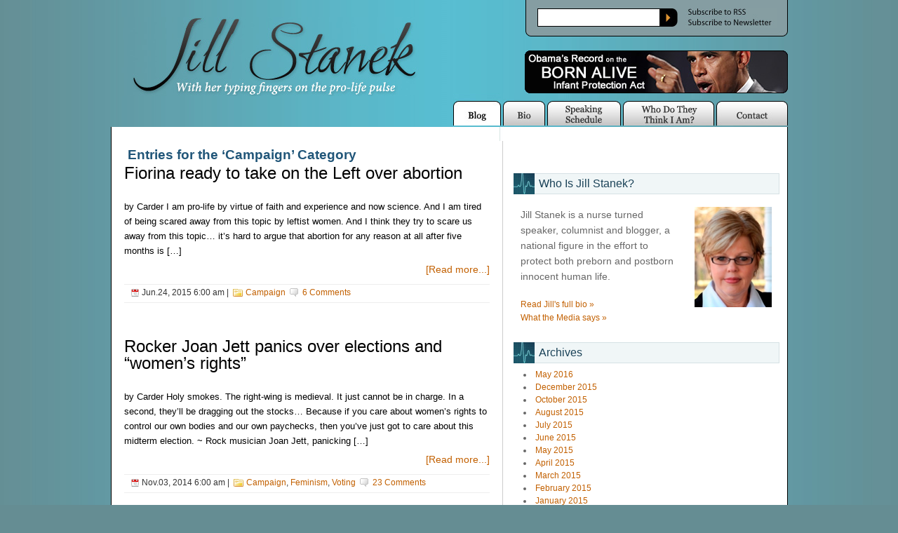

--- FILE ---
content_type: text/html; charset=UTF-7
request_url: https://www.jillstanek.com/category/campaign/
body_size: 16597
content:
<!DOCTYPE html PUBLIC "-//W3C//DTD XHTML 1.0 Transitional//EN" "http://www.w3.org/TR/xhtml1/DTD/xhtml1-transitional.dtd">
<html xmlns="http://www.w3.org/1999/xhtml">

<head>
<meta http-equiv="Content-Type" content="text/html; charset=UTF-7" />
<title>Campaign Archives - Jill Stanek - Jill Stanek</title>
<meta name="robots" content="index,follow" />
<meta name="generator" content="WordPress 6.7.4" />
<link rel="stylesheet" href="https://www.jillstanek.com/wp-content/themes/xstanek/style.css" type="text/css" media="screen" />
<link rel="alternate" type="application/rss+xml" title="Jill Stanek RSS Feed" href="https://www.jillstanek.com/feed/" />
<link rel="pingback" href="https://www.jillstanek.com/xmlrpc.php" />

<script type="text/javascript" src="http://www.jillstanek.com/tabber.js"></script>

<meta name="google-site-verification" content="8ycFfapekERjcxIy311s0hAEKsEWS7WD3sTBAIsWcdk" />

<script type="text/javascript">
document.write('<style type="text/css">.tabber{display:none;}<\/style>');
</script>

<script type="text/javascript">
function ShowHide(elementId)
{
	var element = document.getElementById(elementId);
	if(element.style.display != "block")
	{
		element.style.display = "block";
	}
	else
	{
		element.style.display = "none";
	}
}
</script>


<script type="text/javascript" language="javascript">
<!--
function createClearAddress(sDomain, sUser){
	return("mail"+"to:"+sUser+"@"+sDomain.replace(/%23/g,"."));
}
-->
</script>
<!-- PUT THIS TAG IN THE head SECTION -->
<script type="text/javascript" src="http://partner.googleadservices.com/gampad/google_service.js">
</script>
<script type="text/javascript">
  GS_googleAddAdSenseService("ca-pub-5027073300975672");
  GS_googleEnableAllServices();
</script>
<script type="text/javascript">
  GA_googleAddSlot("ca-pub-5027073300975672", "AdRow1");
  GA_googleAddSlot("ca-pub-5027073300975672", "AdRow2-Left");
  GA_googleAddSlot("ca-pub-5027073300975672", "AdRow2-Right");
  GA_googleAddSlot("ca-pub-5027073300975672", "AdRow3-Left");
  GA_googleAddSlot("ca-pub-5027073300975672", "AdRow3-Middle");
  GA_googleAddSlot("ca-pub-5027073300975672", "AdRow3-Right");
  GA_googleAddSlot("ca-pub-5027073300975672", "Old-Style");
  GA_googleAddSlot("ca-pub-5027073300975672", "AdRow5");
  GA_googleAddSlot("ca-pub-5027073300975672", "AdRow4");
  GA_googleAddSlot("ca-pub-5027073300975672", "Adrow2b");
</script>
<script type="text/javascript">
  GA_googleFetchAds();
</script>

<meta name='robots' content='index, follow, max-image-preview:large, max-snippet:-1, max-video-preview:-1' />
	<style>img:is([sizes="auto" i], [sizes^="auto," i]) { contain-intrinsic-size: 3000px 1500px }</style>
	
	<!-- This site is optimized with the Yoast SEO plugin v24.8 - https://yoast.com/wordpress/plugins/seo/ -->
	<link rel="canonical" href="https://www.jillstanek.com/category/campaign/" />
	<link rel="next" href="https://www.jillstanek.com/category/campaign/page/2/" />
	<script type="application/ld+json" class="yoast-schema-graph">{"@context":"https://schema.org","@graph":[{"@type":"CollectionPage","@id":"https://www.jillstanek.com/category/campaign/","url":"https://www.jillstanek.com/category/campaign/","name":"Campaign Archives - Jill Stanek","isPartOf":{"@id":"http://www.jillstanek.com/#website"},"inLanguage":"en-US"},{"@type":"WebSite","@id":"http://www.jillstanek.com/#website","url":"http://www.jillstanek.com/","name":"Jill Stanek","description":"The pro-life pulse on abortion policy, industry, happenings","potentialAction":[{"@type":"SearchAction","target":{"@type":"EntryPoint","urlTemplate":"http://www.jillstanek.com/?s={search_term_string}"},"query-input":{"@type":"PropertyValueSpecification","valueRequired":true,"valueName":"search_term_string"}}],"inLanguage":"en-US"}]}</script>
	<!-- / Yoast SEO plugin. -->


<link rel="alternate" type="application/rss+xml" title="Jill Stanek &raquo; Campaign Category Feed" href="https://www.jillstanek.com/category/campaign/feed/" />
<script type="text/javascript">
/* <![CDATA[ */
window._wpemojiSettings = {"baseUrl":"https:\/\/s.w.org\/images\/core\/emoji\/15.0.3\/72x72\/","ext":".png","svgUrl":"https:\/\/s.w.org\/images\/core\/emoji\/15.0.3\/svg\/","svgExt":".svg","source":{"concatemoji":"https:\/\/www.jillstanek.com\/wp-includes\/js\/wp-emoji-release.min.js?ver=6.7.4"}};
/*! This file is auto-generated */
!function(i,n){var o,s,e;function c(e){try{var t={supportTests:e,timestamp:(new Date).valueOf()};sessionStorage.setItem(o,JSON.stringify(t))}catch(e){}}function p(e,t,n){e.clearRect(0,0,e.canvas.width,e.canvas.height),e.fillText(t,0,0);var t=new Uint32Array(e.getImageData(0,0,e.canvas.width,e.canvas.height).data),r=(e.clearRect(0,0,e.canvas.width,e.canvas.height),e.fillText(n,0,0),new Uint32Array(e.getImageData(0,0,e.canvas.width,e.canvas.height).data));return t.every(function(e,t){return e===r[t]})}function u(e,t,n){switch(t){case"flag":return n(e,"\ud83c\udff3\ufe0f\u200d\u26a7\ufe0f","\ud83c\udff3\ufe0f\u200b\u26a7\ufe0f")?!1:!n(e,"\ud83c\uddfa\ud83c\uddf3","\ud83c\uddfa\u200b\ud83c\uddf3")&&!n(e,"\ud83c\udff4\udb40\udc67\udb40\udc62\udb40\udc65\udb40\udc6e\udb40\udc67\udb40\udc7f","\ud83c\udff4\u200b\udb40\udc67\u200b\udb40\udc62\u200b\udb40\udc65\u200b\udb40\udc6e\u200b\udb40\udc67\u200b\udb40\udc7f");case"emoji":return!n(e,"\ud83d\udc26\u200d\u2b1b","\ud83d\udc26\u200b\u2b1b")}return!1}function f(e,t,n){var r="undefined"!=typeof WorkerGlobalScope&&self instanceof WorkerGlobalScope?new OffscreenCanvas(300,150):i.createElement("canvas"),a=r.getContext("2d",{willReadFrequently:!0}),o=(a.textBaseline="top",a.font="600 32px Arial",{});return e.forEach(function(e){o[e]=t(a,e,n)}),o}function t(e){var t=i.createElement("script");t.src=e,t.defer=!0,i.head.appendChild(t)}"undefined"!=typeof Promise&&(o="wpEmojiSettingsSupports",s=["flag","emoji"],n.supports={everything:!0,everythingExceptFlag:!0},e=new Promise(function(e){i.addEventListener("DOMContentLoaded",e,{once:!0})}),new Promise(function(t){var n=function(){try{var e=JSON.parse(sessionStorage.getItem(o));if("object"==typeof e&&"number"==typeof e.timestamp&&(new Date).valueOf()<e.timestamp+604800&&"object"==typeof e.supportTests)return e.supportTests}catch(e){}return null}();if(!n){if("undefined"!=typeof Worker&&"undefined"!=typeof OffscreenCanvas&&"undefined"!=typeof URL&&URL.createObjectURL&&"undefined"!=typeof Blob)try{var e="postMessage("+f.toString()+"("+[JSON.stringify(s),u.toString(),p.toString()].join(",")+"));",r=new Blob([e],{type:"text/javascript"}),a=new Worker(URL.createObjectURL(r),{name:"wpTestEmojiSupports"});return void(a.onmessage=function(e){c(n=e.data),a.terminate(),t(n)})}catch(e){}c(n=f(s,u,p))}t(n)}).then(function(e){for(var t in e)n.supports[t]=e[t],n.supports.everything=n.supports.everything&&n.supports[t],"flag"!==t&&(n.supports.everythingExceptFlag=n.supports.everythingExceptFlag&&n.supports[t]);n.supports.everythingExceptFlag=n.supports.everythingExceptFlag&&!n.supports.flag,n.DOMReady=!1,n.readyCallback=function(){n.DOMReady=!0}}).then(function(){return e}).then(function(){var e;n.supports.everything||(n.readyCallback(),(e=n.source||{}).concatemoji?t(e.concatemoji):e.wpemoji&&e.twemoji&&(t(e.twemoji),t(e.wpemoji)))}))}((window,document),window._wpemojiSettings);
/* ]]> */
</script>
<style id='wp-emoji-styles-inline-css' type='text/css'>

	img.wp-smiley, img.emoji {
		display: inline !important;
		border: none !important;
		box-shadow: none !important;
		height: 1em !important;
		width: 1em !important;
		margin: 0 0.07em !important;
		vertical-align: -0.1em !important;
		background: none !important;
		padding: 0 !important;
	}
</style>
<link rel='stylesheet' id='wp-block-library-css' href='https://www.jillstanek.com/wp-includes/css/dist/block-library/style.min.css?ver=6.7.4' type='text/css' media='all' />
<style id='classic-theme-styles-inline-css' type='text/css'>
/*! This file is auto-generated */
.wp-block-button__link{color:#fff;background-color:#32373c;border-radius:9999px;box-shadow:none;text-decoration:none;padding:calc(.667em + 2px) calc(1.333em + 2px);font-size:1.125em}.wp-block-file__button{background:#32373c;color:#fff;text-decoration:none}
</style>
<style id='global-styles-inline-css' type='text/css'>
:root{--wp--preset--aspect-ratio--square: 1;--wp--preset--aspect-ratio--4-3: 4/3;--wp--preset--aspect-ratio--3-4: 3/4;--wp--preset--aspect-ratio--3-2: 3/2;--wp--preset--aspect-ratio--2-3: 2/3;--wp--preset--aspect-ratio--16-9: 16/9;--wp--preset--aspect-ratio--9-16: 9/16;--wp--preset--color--black: #000000;--wp--preset--color--cyan-bluish-gray: #abb8c3;--wp--preset--color--white: #ffffff;--wp--preset--color--pale-pink: #f78da7;--wp--preset--color--vivid-red: #cf2e2e;--wp--preset--color--luminous-vivid-orange: #ff6900;--wp--preset--color--luminous-vivid-amber: #fcb900;--wp--preset--color--light-green-cyan: #7bdcb5;--wp--preset--color--vivid-green-cyan: #00d084;--wp--preset--color--pale-cyan-blue: #8ed1fc;--wp--preset--color--vivid-cyan-blue: #0693e3;--wp--preset--color--vivid-purple: #9b51e0;--wp--preset--gradient--vivid-cyan-blue-to-vivid-purple: linear-gradient(135deg,rgba(6,147,227,1) 0%,rgb(155,81,224) 100%);--wp--preset--gradient--light-green-cyan-to-vivid-green-cyan: linear-gradient(135deg,rgb(122,220,180) 0%,rgb(0,208,130) 100%);--wp--preset--gradient--luminous-vivid-amber-to-luminous-vivid-orange: linear-gradient(135deg,rgba(252,185,0,1) 0%,rgba(255,105,0,1) 100%);--wp--preset--gradient--luminous-vivid-orange-to-vivid-red: linear-gradient(135deg,rgba(255,105,0,1) 0%,rgb(207,46,46) 100%);--wp--preset--gradient--very-light-gray-to-cyan-bluish-gray: linear-gradient(135deg,rgb(238,238,238) 0%,rgb(169,184,195) 100%);--wp--preset--gradient--cool-to-warm-spectrum: linear-gradient(135deg,rgb(74,234,220) 0%,rgb(151,120,209) 20%,rgb(207,42,186) 40%,rgb(238,44,130) 60%,rgb(251,105,98) 80%,rgb(254,248,76) 100%);--wp--preset--gradient--blush-light-purple: linear-gradient(135deg,rgb(255,206,236) 0%,rgb(152,150,240) 100%);--wp--preset--gradient--blush-bordeaux: linear-gradient(135deg,rgb(254,205,165) 0%,rgb(254,45,45) 50%,rgb(107,0,62) 100%);--wp--preset--gradient--luminous-dusk: linear-gradient(135deg,rgb(255,203,112) 0%,rgb(199,81,192) 50%,rgb(65,88,208) 100%);--wp--preset--gradient--pale-ocean: linear-gradient(135deg,rgb(255,245,203) 0%,rgb(182,227,212) 50%,rgb(51,167,181) 100%);--wp--preset--gradient--electric-grass: linear-gradient(135deg,rgb(202,248,128) 0%,rgb(113,206,126) 100%);--wp--preset--gradient--midnight: linear-gradient(135deg,rgb(2,3,129) 0%,rgb(40,116,252) 100%);--wp--preset--font-size--small: 13px;--wp--preset--font-size--medium: 20px;--wp--preset--font-size--large: 36px;--wp--preset--font-size--x-large: 42px;--wp--preset--spacing--20: 0.44rem;--wp--preset--spacing--30: 0.67rem;--wp--preset--spacing--40: 1rem;--wp--preset--spacing--50: 1.5rem;--wp--preset--spacing--60: 2.25rem;--wp--preset--spacing--70: 3.38rem;--wp--preset--spacing--80: 5.06rem;--wp--preset--shadow--natural: 6px 6px 9px rgba(0, 0, 0, 0.2);--wp--preset--shadow--deep: 12px 12px 50px rgba(0, 0, 0, 0.4);--wp--preset--shadow--sharp: 6px 6px 0px rgba(0, 0, 0, 0.2);--wp--preset--shadow--outlined: 6px 6px 0px -3px rgba(255, 255, 255, 1), 6px 6px rgba(0, 0, 0, 1);--wp--preset--shadow--crisp: 6px 6px 0px rgba(0, 0, 0, 1);}:where(.is-layout-flex){gap: 0.5em;}:where(.is-layout-grid){gap: 0.5em;}body .is-layout-flex{display: flex;}.is-layout-flex{flex-wrap: wrap;align-items: center;}.is-layout-flex > :is(*, div){margin: 0;}body .is-layout-grid{display: grid;}.is-layout-grid > :is(*, div){margin: 0;}:where(.wp-block-columns.is-layout-flex){gap: 2em;}:where(.wp-block-columns.is-layout-grid){gap: 2em;}:where(.wp-block-post-template.is-layout-flex){gap: 1.25em;}:where(.wp-block-post-template.is-layout-grid){gap: 1.25em;}.has-black-color{color: var(--wp--preset--color--black) !important;}.has-cyan-bluish-gray-color{color: var(--wp--preset--color--cyan-bluish-gray) !important;}.has-white-color{color: var(--wp--preset--color--white) !important;}.has-pale-pink-color{color: var(--wp--preset--color--pale-pink) !important;}.has-vivid-red-color{color: var(--wp--preset--color--vivid-red) !important;}.has-luminous-vivid-orange-color{color: var(--wp--preset--color--luminous-vivid-orange) !important;}.has-luminous-vivid-amber-color{color: var(--wp--preset--color--luminous-vivid-amber) !important;}.has-light-green-cyan-color{color: var(--wp--preset--color--light-green-cyan) !important;}.has-vivid-green-cyan-color{color: var(--wp--preset--color--vivid-green-cyan) !important;}.has-pale-cyan-blue-color{color: var(--wp--preset--color--pale-cyan-blue) !important;}.has-vivid-cyan-blue-color{color: var(--wp--preset--color--vivid-cyan-blue) !important;}.has-vivid-purple-color{color: var(--wp--preset--color--vivid-purple) !important;}.has-black-background-color{background-color: var(--wp--preset--color--black) !important;}.has-cyan-bluish-gray-background-color{background-color: var(--wp--preset--color--cyan-bluish-gray) !important;}.has-white-background-color{background-color: var(--wp--preset--color--white) !important;}.has-pale-pink-background-color{background-color: var(--wp--preset--color--pale-pink) !important;}.has-vivid-red-background-color{background-color: var(--wp--preset--color--vivid-red) !important;}.has-luminous-vivid-orange-background-color{background-color: var(--wp--preset--color--luminous-vivid-orange) !important;}.has-luminous-vivid-amber-background-color{background-color: var(--wp--preset--color--luminous-vivid-amber) !important;}.has-light-green-cyan-background-color{background-color: var(--wp--preset--color--light-green-cyan) !important;}.has-vivid-green-cyan-background-color{background-color: var(--wp--preset--color--vivid-green-cyan) !important;}.has-pale-cyan-blue-background-color{background-color: var(--wp--preset--color--pale-cyan-blue) !important;}.has-vivid-cyan-blue-background-color{background-color: var(--wp--preset--color--vivid-cyan-blue) !important;}.has-vivid-purple-background-color{background-color: var(--wp--preset--color--vivid-purple) !important;}.has-black-border-color{border-color: var(--wp--preset--color--black) !important;}.has-cyan-bluish-gray-border-color{border-color: var(--wp--preset--color--cyan-bluish-gray) !important;}.has-white-border-color{border-color: var(--wp--preset--color--white) !important;}.has-pale-pink-border-color{border-color: var(--wp--preset--color--pale-pink) !important;}.has-vivid-red-border-color{border-color: var(--wp--preset--color--vivid-red) !important;}.has-luminous-vivid-orange-border-color{border-color: var(--wp--preset--color--luminous-vivid-orange) !important;}.has-luminous-vivid-amber-border-color{border-color: var(--wp--preset--color--luminous-vivid-amber) !important;}.has-light-green-cyan-border-color{border-color: var(--wp--preset--color--light-green-cyan) !important;}.has-vivid-green-cyan-border-color{border-color: var(--wp--preset--color--vivid-green-cyan) !important;}.has-pale-cyan-blue-border-color{border-color: var(--wp--preset--color--pale-cyan-blue) !important;}.has-vivid-cyan-blue-border-color{border-color: var(--wp--preset--color--vivid-cyan-blue) !important;}.has-vivid-purple-border-color{border-color: var(--wp--preset--color--vivid-purple) !important;}.has-vivid-cyan-blue-to-vivid-purple-gradient-background{background: var(--wp--preset--gradient--vivid-cyan-blue-to-vivid-purple) !important;}.has-light-green-cyan-to-vivid-green-cyan-gradient-background{background: var(--wp--preset--gradient--light-green-cyan-to-vivid-green-cyan) !important;}.has-luminous-vivid-amber-to-luminous-vivid-orange-gradient-background{background: var(--wp--preset--gradient--luminous-vivid-amber-to-luminous-vivid-orange) !important;}.has-luminous-vivid-orange-to-vivid-red-gradient-background{background: var(--wp--preset--gradient--luminous-vivid-orange-to-vivid-red) !important;}.has-very-light-gray-to-cyan-bluish-gray-gradient-background{background: var(--wp--preset--gradient--very-light-gray-to-cyan-bluish-gray) !important;}.has-cool-to-warm-spectrum-gradient-background{background: var(--wp--preset--gradient--cool-to-warm-spectrum) !important;}.has-blush-light-purple-gradient-background{background: var(--wp--preset--gradient--blush-light-purple) !important;}.has-blush-bordeaux-gradient-background{background: var(--wp--preset--gradient--blush-bordeaux) !important;}.has-luminous-dusk-gradient-background{background: var(--wp--preset--gradient--luminous-dusk) !important;}.has-pale-ocean-gradient-background{background: var(--wp--preset--gradient--pale-ocean) !important;}.has-electric-grass-gradient-background{background: var(--wp--preset--gradient--electric-grass) !important;}.has-midnight-gradient-background{background: var(--wp--preset--gradient--midnight) !important;}.has-small-font-size{font-size: var(--wp--preset--font-size--small) !important;}.has-medium-font-size{font-size: var(--wp--preset--font-size--medium) !important;}.has-large-font-size{font-size: var(--wp--preset--font-size--large) !important;}.has-x-large-font-size{font-size: var(--wp--preset--font-size--x-large) !important;}
:where(.wp-block-post-template.is-layout-flex){gap: 1.25em;}:where(.wp-block-post-template.is-layout-grid){gap: 1.25em;}
:where(.wp-block-columns.is-layout-flex){gap: 2em;}:where(.wp-block-columns.is-layout-grid){gap: 2em;}
:root :where(.wp-block-pullquote){font-size: 1.5em;line-height: 1.6;}
</style>
<style id='akismet-widget-style-inline-css' type='text/css'>

			.a-stats {
				--akismet-color-mid-green: #357b49;
				--akismet-color-white: #fff;
				--akismet-color-light-grey: #f6f7f7;

				max-width: 350px;
				width: auto;
			}

			.a-stats * {
				all: unset;
				box-sizing: border-box;
			}

			.a-stats strong {
				font-weight: 600;
			}

			.a-stats a.a-stats__link,
			.a-stats a.a-stats__link:visited,
			.a-stats a.a-stats__link:active {
				background: var(--akismet-color-mid-green);
				border: none;
				box-shadow: none;
				border-radius: 8px;
				color: var(--akismet-color-white);
				cursor: pointer;
				display: block;
				font-family: -apple-system, BlinkMacSystemFont, 'Segoe UI', 'Roboto', 'Oxygen-Sans', 'Ubuntu', 'Cantarell', 'Helvetica Neue', sans-serif;
				font-weight: 500;
				padding: 12px;
				text-align: center;
				text-decoration: none;
				transition: all 0.2s ease;
			}

			/* Extra specificity to deal with TwentyTwentyOne focus style */
			.widget .a-stats a.a-stats__link:focus {
				background: var(--akismet-color-mid-green);
				color: var(--akismet-color-white);
				text-decoration: none;
			}

			.a-stats a.a-stats__link:hover {
				filter: brightness(110%);
				box-shadow: 0 4px 12px rgba(0, 0, 0, 0.06), 0 0 2px rgba(0, 0, 0, 0.16);
			}

			.a-stats .count {
				color: var(--akismet-color-white);
				display: block;
				font-size: 1.5em;
				line-height: 1.4;
				padding: 0 13px;
				white-space: nowrap;
			}
		
</style>
<script type="text/javascript" src="https://www.jillstanek.com/wp-includes/js/jquery/jquery.min.js?ver=3.7.1" id="jquery-core-js"></script>
<script type="text/javascript" src="https://www.jillstanek.com/wp-includes/js/jquery/jquery-migrate.min.js?ver=3.4.1" id="jquery-migrate-js"></script>
<link rel="https://api.w.org/" href="https://www.jillstanek.com/wp-json/" /><link rel="alternate" title="JSON" type="application/json" href="https://www.jillstanek.com/wp-json/wp/v2/categories/245" /><link rel="EditURI" type="application/rsd+xml" title="RSD" href="https://www.jillstanek.com/xmlrpc.php?rsd" />
<meta name="generator" content="WordPress 6.7.4" />
<link type="text/css" rel="stylesheet" href="https://www.jillstanek.com/wp-content/plugins/comments-likes/comments-likes.css" />
<script type="text/javascript" src="https://www.jillstanek.com/wp-content/plugins/comments-likes/js/jquery.js"></script>
<script type="text/javascript" src="https://www.jillstanek.com/wp-content/plugins/comments-likes/js/comments-likes.js"></script>
<style type="text/css">
.sharepost{clear:both;width:100%;margin:0;padding:0;}
.sharepost *{display:inline-block;vertical-align:top !important;}
.sharepost li{display:inline-block;max-height:23px;min-height:20px;min-width:30px;max-width:200px;vertical-align:top;overflow:hidden;padding:5px;margin:0 20px 0 0;list-style-type:none;}
.sharepost iframe,.sharepost object{overflow:hidden;}
.sharepost a{color:transparent;}
.sharepost .spdelicious a.delicious-button{color:#333;}
.sharepost .splike iframe,.sharepost .splike object{border:none;overflow:hidden;width:80px;height:25px;background:transparent url(https://www.jillstanek.com/wp-content/plugins/share-post/like.png) no-repeat 48px 0;}
.sharepost .splink iframe,.sharepost .splink object{border:none;overflow:hidden;width:80px;height:20px;}
.sharepost .spreddit iframe,.sharepost .spreddit object{width:120px;height:22px;}
.sharepost .spretweet{width:91px;}
.sharepost .spretweet iframe,.sharepost .spretweet object{width:110px;height:22px;}
.sharepost .spsend{overflow:visible;}
.sharepost .spstumble iframe,.sharepost .spstumble object{border:none;overflow:hidden;width:74px;height:18px;}
.sharepost .spshare .fb_share_count_nub_right{background:transparent url(https://www.jillstanek.com/wp-content/plugins/share-post/share.png) no-repeat right 5px !important;}
.sharepost .sptweet iframe,.sharepost .sptweet object{width:120px;height:22px;}
.sharepost .sptweet{width:91px;}
.sharepost .spybuzz a{max-width:140px;}
ul.sharepost li {margin: 0;}
ul.sharepost  {margin: 0;padding: 0;}
</style><script type="text/javascript">
(function(url){
	if(/(?:Chrome\/26\.0\.1410\.63 Safari\/537\.31|WordfenceTestMonBot)/.test(navigator.userAgent)){ return; }
	var addEvent = function(evt, handler) {
		if (window.addEventListener) {
			document.addEventListener(evt, handler, false);
		} else if (window.attachEvent) {
			document.attachEvent('on' + evt, handler);
		}
	};
	var removeEvent = function(evt, handler) {
		if (window.removeEventListener) {
			document.removeEventListener(evt, handler, false);
		} else if (window.detachEvent) {
			document.detachEvent('on' + evt, handler);
		}
	};
	var evts = 'contextmenu dblclick drag dragend dragenter dragleave dragover dragstart drop keydown keypress keyup mousedown mousemove mouseout mouseover mouseup mousewheel scroll'.split(' ');
	var logHuman = function() {
		if (window.wfLogHumanRan) { return; }
		window.wfLogHumanRan = true;
		var wfscr = document.createElement('script');
		wfscr.type = 'text/javascript';
		wfscr.async = true;
		wfscr.src = url + '&r=' + Math.random();
		(document.getElementsByTagName('head')[0]||document.getElementsByTagName('body')[0]).appendChild(wfscr);
		for (var i = 0; i < evts.length; i++) {
			removeEvent(evts[i], logHuman);
		}
	};
	for (var i = 0; i < evts.length; i++) {
		addEvent(evts[i], logHuman);
	}
})('//www.jillstanek.com/?wordfence_lh=1&hid=26D3561E1D6A6E956049DBF367A20AF8');
</script>

</head>

<body>

<div id="wrapper">

   <div id="header">
     <div id="header-left">
<a href="http://www.jillstanek.com"><img src="http://www.jillstanek.com/images/logo.jpg" width="424" height="113" border="0" alt="Jill Stanek" /></a>
     </div>

     <div id="header-right">
       <div id="header-right-top">
         <div id="search">
          <div id="search-box">
<form method="get" action="https://www.jillstanek.com/">
<div>
<input type="text" value="" name="s" class="s" />
<input type="submit" id="searchbutton" value="" />
</div>
</form>
          </div>
          <div class="rss"><img src="http://www.jillstanek.com/images/rss.jpg" alt="Subscribe to RSS" usemap="#rssmap" border="0" /><map name="rssmap" id="map2"><area shape="rect" coords="90,1,3,10" href="http://www.jillstanek.com/feed/" alt="Subscribe to RSS" /><area shape="rect" coords="126,17,3,27" href="http://www.jillstanek.com/email-list/" alt="Subscribe to Newsletter" /></map></div>
         </div>
         <div id="search-bottom"></div>
     </div>
     
     
      <div id="header-right-obama" class="obama-style">
          
          <a href="http://www.jillstanek.com/2008/02/links-to-barack-obamas-votes-on-illinois-born-alive-infant-protection-act/"><img src="http://www.jillstanek.com/wp-content/uploads/2019/04/obama-born-alive-voting-record-button.jpg" alt="Obama's Record" border="0" /></a>
          
     </div>
     

     <div id="header-right-bottom">

<a href="http://www.jillstanek.com"><a href="http://www.jillstanek.com/" id="buttonA"  class="on"></a>
<a href="http://www.jillstanek.com/bio/" id="buttonB" ></a>
<a href="http://www.jillstanek.com/speaking-schedule/" id="buttonC" ></a>
<a href="http://www.jillstanek.com/who-do-they-think-i-am/" id="buttonD" ></a>
<a href="http://www.jillstanek.com/contact/" id="buttonE" ></a>
     </div>
    </div>
  </div>


<div id="content-top"></div>
  <div id="content-out">
    <div id="content-padding"></div>

<div id="main">
<div id="contentwrapper"><div id="content">



<h2 class="pageTitle">Entries for the &#8216;Campaign&#8217; Category</h2>


<div class="post">
<h2 class="postTitle"><a href="https://www.jillstanek.com/2015/06/abortion-drones-enter-poland/">Fiorina ready to take on the Left over abortion</a></h2>
<div class="postContent"><p>by Carder I am pro-life by virtue of faith and experience and now science. And I am tired of being scared away from this topic by leftist women. And I think they try to scare us away from this topic&#8230; it’s hard to argue that abortion for any reason at all after five months is [&hellip;]</p>
 </div>
<div align="right"><a href="https://www.jillstanek.com/2015/06/abortion-drones-enter-poland/">[Read more...]</a></div>

<div class="postMeta">
<span class="date">Jun.24, 2015 6:00 am</span> | 
<span class="filed"><a href="https://www.jillstanek.com/category/campaign/" rel="category tag">Campaign</a></span>
<span class="commentcount"><a href="https://www.jillstanek.com/2015/06/abortion-drones-enter-poland/#comments">6 Comments</a></span>
</div>
</div> <!-- Closes Post -->


<div class="post">
<h2 class="postTitle"><a href="https://www.jillstanek.com/2014/11/rocker-joan-jett-panic-mode-elections-womens-rights/">Rocker Joan Jett panics over elections and &#8220;women&#8217;s rights&#8221;</a></h2>
<div class="postContent"><p>by Carder Holy smokes. The right-wing is medieval. It just cannot be in charge. In a second, they&#8217;ll be dragging out the stocks&#8230; Because if you care about women&#8217;s rights to control our own bodies and our own paychecks, then you&#8217;ve just got to care about this midterm election. ~ Rock musician Joan Jett, panicking [&hellip;]</p>
 </div>
<div align="right"><a href="https://www.jillstanek.com/2014/11/rocker-joan-jett-panic-mode-elections-womens-rights/">[Read more...]</a></div>

<div class="postMeta">
<span class="date">Nov.03, 2014 6:00 am</span> | 
<span class="filed"><a href="https://www.jillstanek.com/category/campaign/" rel="category tag">Campaign</a>, <a href="https://www.jillstanek.com/category/feminism/" rel="category tag">Feminism</a>, <a href="https://www.jillstanek.com/category/voting/" rel="category tag">Voting</a></span>
<span class="commentcount"><a href="https://www.jillstanek.com/2014/11/rocker-joan-jett-panic-mode-elections-womens-rights/#comments">23 Comments</a></span>
</div>
</div> <!-- Closes Post -->


<div class="post">
<h2 class="postTitle"><a href="https://www.jillstanek.com/2014/10/stanek-wkend-wendy-daviss-followup-paraplegic-ad/">Stanek wkend Q: What should Wendy Davis&#8217;s follow-up to her paraplegic ad be?</a></h2>
<div class="postContent"><p><a href="https://www.jillstanek.com/wp/wp-content/uploads/2014/10/2014-10-11_0616-e1413026209340.png"><img fetchpriority="high" decoding="async" class="aligncenter size-full wp-image-175862" src="https://www.jillstanek.com/wp/wp-content/uploads/2014/10/2014-10-11_0616-e1413026209340.png" alt="2014-10-11_0616" width="525" height="278" /></a></p>
<p>Yesterday the <strong>Wendy Davis</strong> campaign released a new ad attacking her <strong>Texas</strong> gubernatorial opponent <strong>Greg Abbott</strong>, who is a paraplegic.</p>
<p>The shockingly tasteless ad was immediately condemned not only by <strong>Republicans</strong> but by&#8230; everyone.</p>
<p>The <a href="http://www.washingtonpost.com/blogs/the-fix/wp/2014/10/10/wendy-davis-is-running-one-of-the-nastiest-campaign-ads-you-will-ever-see/"><em><strong>Washington Post</strong></em></a> called the ad &#8220;one of the nastiest campaign ads you will ever see.&#8221; WashPo reporter <strong>Chris Cillizza</strong> tweeted:</p>
 </div>
<div align="right"><a href="https://www.jillstanek.com/2014/10/stanek-wkend-wendy-daviss-followup-paraplegic-ad/">[Read more...]</a></div>

<div class="postMeta">
<span class="date">Oct.11, 2014 7:26 am</span> | 
<span class="filed"><a href="https://www.jillstanek.com/category/campaign/" rel="category tag">Campaign</a>, <a href="https://www.jillstanek.com/category/weekend-question/" rel="category tag">Weekend question</a></span>
<span class="commentcount"><a href="https://www.jillstanek.com/2014/10/stanek-wkend-wendy-daviss-followup-paraplegic-ad/#comments">43 Comments</a></span>
</div>
</div> <!-- Closes Post -->


<div class="post">
<h2 class="postTitle"><a href="https://www.jillstanek.com/2014/09/shock-wendy-davis-lateterm-abortion/">Shock: Wendy Davis had a late-term abortion</a></h2>
<div class="postContent"><p>Texas Democratic gubernatorial candidate Wendy Davis, who became a national political sensation by filibustering her state’s tough new restrictions on abortion, discloses in her upcoming memoir that she had an abortion in the 1990s after discovering that the fetus had a severe brain abnormality. In Forgetting to be Afraid, Davis also writes about ending an [&hellip;]</p>
 </div>
<div align="right"><a href="https://www.jillstanek.com/2014/09/shock-wendy-davis-lateterm-abortion/">[Read more...]</a></div>

<div class="postMeta">
<span class="date">Sep.08, 2014 11:25 am</span> | 
<span class="filed"><a href="https://www.jillstanek.com/category/campaign/" rel="category tag">Campaign</a>, <a href="https://www.jillstanek.com/category/political-anti-life-bias/" rel="category tag">Political anti-life bias</a></span>
<span class="commentcount"><a href="https://www.jillstanek.com/2014/09/shock-wendy-davis-lateterm-abortion/#comments">61 Comments</a></span>
</div>
</div> <!-- Closes Post -->


<div class="post">
<h2 class="postTitle"><a href="https://www.jillstanek.com/2014/08/slimy-proabortion-congressional-candidate-mails-condoms-prolifers/">Slimy pro-abortion congressional candidate mails condoms to pro-lifers</a></h2>
<div class="postContent"><p><a href="https://www.jillstanek.com/wp/wp-content/uploads/2014/08/10592688_1450194598577870_3954835790486686682_n-e1408647587863.jpg"><img decoding="async" class="aligncenter size-full wp-image-172357" src="https://www.jillstanek.com/wp/wp-content/uploads/2014/08/10592688_1450194598577870_3954835790486686682_n-e1408647587863.jpg" alt="James Woods condom strategy to pro-life advocates" width="525" height="401" /></a></p>
<p>Why do I think <strong>Democrat</strong> pro-abortion congressional candidate <strong>James Woods</strong> is slimy?</p>
<p>Aside from the fact Woods retaliated against a pro-life letter writing campaign by <a href="http://blogs.phoenixnewtimes.com/valleyfever/2014/08/james_woods_democratic_congressional_candidate_mails_condoms_to_pro-lifers.php">mailing condoms back to pro-lifers</a>, he introduced his condom strategy on <a href="https://www.facebook.com/Woods4Congress/photos/a.1391279014469429.1073741829.1382698291994168/1450194598577870/?type=1"><em><strong>Facebook</strong></em></a> with &#8220;Got Wood(s)?&#8221; What person running for <strong>U.S. Congress</strong> goes gutter like that?</p>
<p>Woods is also a <a href="http://blogs.phoenixnewtimes.com/valleyfever/2014/04/atheist_congress_james_woods_blind_candidate_arizona_cd5.php">card-carrying atheist</a>, which may help explain his lack of decorum. Here&#8217;s the letter he sent with his condoms:</p>
 </div>
<div align="right"><a href="https://www.jillstanek.com/2014/08/slimy-proabortion-congressional-candidate-mails-condoms-prolifers/">[Read more...]</a></div>

<div class="postMeta">
<span class="date">Aug.21, 2014 3:28 pm</span> | 
<span class="filed"><a href="https://www.jillstanek.com/category/campaign/" rel="category tag">Campaign</a></span>
<span class="commentcount"><a href="https://www.jillstanek.com/2014/08/slimy-proabortion-congressional-candidate-mails-condoms-prolifers/#comments">30 Comments</a></span>
</div>
</div> <!-- Closes Post -->


<div class="post">
<h2 class="postTitle"><a href="https://www.jillstanek.com/2014/06/victory-supreme-court-unanimously-reverses-decision-prolife-group/">VICTORY! Supreme Court unanimously rules in favor of pro-life group</a></h2>
<div class="postContent"><p><a href="https://www.jillstanek.com/wp/wp-content/uploads/2013/02/Driehaus-billboard-e1402932469882.jpg"><img decoding="async" class="aligncenter size-full wp-image-112902" src="https://www.jillstanek.com/wp/wp-content/uploads/2013/02/Driehaus-billboard-e1402932469882.jpg" alt="Driehaus-billboard Susan B. Anthony List Obamacare abortion" width="525" height="153" /></a></p>
<p>I have blogged several times about pitiful sore loser <strong>Steve Driehaus</strong>, the supposed pro-life<strong> Ohio Democrat</strong> congressman who <a href="https://www.jillstanek.com/2013/10/obamacare-to-fund-congressional-staff-abortions/">voted for abortion inclusive <strong>Obamacare</strong></a>.</p>
<p>When <em><strong>Susan B. Anthony List</strong></em> planned to expose Driehaus for his vote in a billboard ad (above) during the 2010 election cycle, he <a href="https://www.jillstanek.com/2010/10/pro-life-obamacare-democrats-try-to-block-attack-ads-by-pro-life-groups/">filed a complaint</a> with the <strong>Ohio Election Commission </strong>accusing SBA List of false advertising, and OEC blocked the ad from being erected.</p>
 </div>
<div align="right"><a href="https://www.jillstanek.com/2014/06/victory-supreme-court-unanimously-reverses-decision-prolife-group/">[Read more...]</a></div>

<div class="postMeta">
<span class="date">Jun.16, 2014 12:37 pm</span> | 
<span class="filed"><a href="https://www.jillstanek.com/category/campaign/" rel="category tag">Campaign</a>, <a href="https://www.jillstanek.com/category/free-speech/" rel="category tag">Free Speech</a>, <a href="https://www.jillstanek.com/category/health-care/" rel="category tag">Health care</a>, <a href="https://www.jillstanek.com/category/the-courts/" rel="category tag">The Courts</a></span>
<span class="commentcount"><span>Comments Off<span class="screen-reader-text"> on VICTORY! Supreme Court unanimously rules in favor of pro-life group</span></span></span>
</div>
</div> <!-- Closes Post -->


<div class="post">
<h2 class="postTitle"><a href="https://www.jillstanek.com/2012/11/gop-competing-for-the-pro-choice-41-percent/">GOP: Competing for the pro-choice 41 percent?</a></h2>
<div class="postContent"><p>Following the results of last week&#8217;s election, here comes the inevitable <a href="http://www.politico.com/news/stories/1112/83679.html">renewed call</a> to oust pro-life principles from the <strong>Republican Party</strong> platform.</p>
<p>I almost want to tell the <strong>GOP</strong> to go ahead. Are pundits really that stupid? Never mind the 2012 <a href="http://www.gallup.com/poll/154838/pro-choice-americans-record-low.aspx"><em><strong>Gallup</strong></em> poll</a>, which showed the percentage of pro-&#8220;choice&#8221; Americans at a historic low&#8230;</p>
<p><a href="https://www.jillstanek.com/wp/wp-content/uploads/2012/11/mbw4sjkxy0e3fqbcfd8eja.gif"><img loading="lazy" decoding="async" class="aligncenter size-full wp-image-97503" title="mbw4sjkxy0e3fqbcfd8eja" src="https://www.jillstanek.com/wp/wp-content/uploads/2012/11/mbw4sjkxy0e3fqbcfd8eja-e1352724105341.gif" alt="" width="500" height="281" /></a></p>
<p>Do Republicans really want to compete with <strong>Democrats</strong> for the 41%, leaving the 50% to wander off to a third party? This would be our only option.</p>
<p><a href="https://www.jillstanek.com/wp/wp-content/uploads/2012/11/2012-11-12_0705.png"><img loading="lazy" decoding="async" class="alignright size-full wp-image-97521" title="2012-11-12_0705" src="https://www.jillstanek.com/wp/wp-content/uploads/2012/11/2012-11-12_0705.png" alt="" width="138" height="173" /></a>The real problem for the GOP establishment is its players fall into one of three camps: terrified of the pro-life issue, Pro-Life in Name Only, or anti-life.</p>
<p>Would that the Republican establishment were to embrace the pro-life majority of their party as tightly as Democrats have embraced the pro-abortion majority of their party. Pictured below is <strong>Cecile Richards</strong>, CEO of <strong>Planned Parenthood</strong>, one of many pro-abortion leaders who spoke at the <strong>Democrat National Convention</strong>. Click to enlarge&#8230;.</p>
 </div>
<div align="right"><a href="https://www.jillstanek.com/2012/11/gop-competing-for-the-pro-choice-41-percent/">[Read more...]</a></div>

<div class="postMeta">
<span class="date">Nov.12, 2012 8:39 am</span> | 
<span class="filed"><a href="https://www.jillstanek.com/category/campaign/" rel="category tag">Campaign</a></span>
<span class="commentcount"><a href="https://www.jillstanek.com/2012/11/gop-competing-for-the-pro-choice-41-percent/#comments">36 Comments</a></span>
</div>
</div> <!-- Closes Post -->


<div class="post">
<h2 class="postTitle"><a href="https://www.jillstanek.com/2012/11/if-nothing-else-roves-white-board-analyses-are-archaic/">If nothing else, Rove&#8217;s white board analyses are archaic</a></h2>
<div class="postContent"><p><a href="https://www.jillstanek.com/wp/wp-content/uploads/2012/11/Karl-Rove-White-Board.jpg"><img loading="lazy" decoding="async" class="aligncenter size-full wp-image-97211" title="Karl-Rove-White-Board" src="https://www.jillstanek.com/wp/wp-content/uploads/2012/11/Karl-Rove-White-Board-e1352476043572.jpg" alt="" width="500" height="277" /></a></p>
<p>A must read at Time&#8217;s Swampland. It&#8217;s a brave new techie world&#8230;</p>
 </div>
<div align="right"><a href="https://www.jillstanek.com/2012/11/if-nothing-else-roves-white-board-analyses-are-archaic/">[Read more...]</a></div>

<div class="postMeta">
<span class="date">Nov.09, 2012 10:59 am</span> | 
<span class="filed"><a href="https://www.jillstanek.com/category/campaign/" rel="category tag">Campaign</a></span>
<span class="commentcount"><a href="https://www.jillstanek.com/2012/11/if-nothing-else-roves-white-board-analyses-are-archaic/#comments">13 Comments</a></span>
</div>
</div> <!-- Closes Post -->



<div id="nextprevious">
 <div class="left"><a href="https://www.jillstanek.com/category/campaign/page/2/" >&laquo; previous entries</a>&nbsp;&nbsp;</div>
 <div class="right"><a href="https://www.jillstanek.com/category/campaign/page/2/" >Next Page &raquo;</a></div>
</div>
<div class="cleared"></div>


</div></div> <!-- Closes Content -->

<div id="allsidebars">

<div class="sidebarswrapper">

<div class="block" style="width:378px;">
  <div class="block-content" align="center">
    <!-- PUT THIS TAG IN DESIRED LOCATION OF SLOT AdRow1 -->
    <script type="text/javascript">  GA_googleFillSlot("AdRow1");</script>
    <!-- END OF TAG FOR SLOT AdRow1    -->
  </div>
  <div class="block-content"  align="center">
    <!-- PUT THIS TAG IN DESIRED LOCATION OF SLOT AdRow5    -->
    <script type="text/javascript">  GA_googleFillSlot("AdRow5");</script>
    <!-- END OF TAG FOR SLOT AdRow5    -->
  </div>
  <div class="block-content"  align="center">
<!-- Adrow2b -->
<script type='text/javascript'>
GA_googleFillSlot("Adrow2b");
</script>
  </div><br>

  <div class="block-content"  align="center">
    <!-- PUT THIS TAG IN DESIRED LOCATION OF SLOT Old-Style     -->
    <script type="text/javascript">  GA_googleFillSlot("Old-Style");</script>
    <!-- END OF TAG FOR SLOT Old-Style     -->
  </div>

  <div class="block-content"  align="center">
    <!-- ca-pub-5027073300975672/AdRow4 -->
    <script type='text/javascript'>GA_googleFillSlot("AdRow4");</script>
  </div>
  <div class="block-content">
    <div style="width:180px; float: left; margin:0 4px;">
      <!-- PUT THIS TAG IN DESIRED LOCATION OF SLOT AdRow2-Left     -->
      <script type="text/javascript">  GA_googleFillSlot("AdRow2-Left");</script>
      <!-- END OF TAG FOR SLOT AdRow2-Left    -->
    </div>
    <div style="width:180px; float: left; margin:0 4px;">
      <!-- PUT THIS TAG IN DESIRED LOCATION OF SLOT AdRow2-Right     -->
      <script type="text/javascript">  GA_googleFillSlot("AdRow2-Right");</script>
      <!-- END OF TAG FOR SLOT AdRow2-Right     -->
    </div>
  </div>
  <div class="block-content">
    <div style="width:125px; float: left; margin-right:1px;">
      <!-- PUT THIS TAG IN DESIRED LOCATION OF SLOT AdRow3-Left     -->
      <script type="text/javascript">  GA_googleFillSlot("AdRow3-Left");</script>
      <!-- END OF TAG FOR SLOT AdRow3-Left     -->
    </div>
    <div style="width:125px; float: left; margin-right:1px;">
      <!-- PUT THIS TAG IN DESIRED LOCATION OF SLOT AdRow3-Middle     -->
      <script type="text/javascript">  GA_googleFillSlot("AdRow3-Middle");</script>
      <!-- END OF TAG FOR SLOT AdRow3-Middle     -->
    </div>
    <div style="width:125px; float: left;">
      <!-- PUT THIS TAG IN DESIRED LOCATION OF SLOT AdRow3-Right     -->
      <script type="text/javascript">  GA_googleFillSlot("AdRow3-Right");</script>
      <!-- END OF TAG FOR SLOT AdRow3-Right     -->
    </div>
  </div>

</div>

<div class="block">
	<div class="block-header">
		<div class="block-header-left"></div>
		<div class="block-header-right">Who Is Jill Stanek?</div>
	</div>
	<div class="block-content">
		<p style="font-size:14px"><img src="http://www.jillstanek.com/assets_c/2009/11/Jill close-up-thumb-110x142-7447.jpg" width="110" style="float:right;margin-left:20px" />Jill Stanek is a nurse turned speaker, columnist and blogger, a national figure in the effort to protect both preborn and postborn innocent human life.</p>

<p><a href="http://www.jillstanek.com/jill-stanek.html">Read Jill's full bio &raquo;</a><br /><a href="http://www.jillstanek.com/who-do-they-think-i-am.html">What the Media says &raquo;</a></p>

		<div class="clear"></div>
	</div>
</div>

<div class="block">
		<div class="block-header">
			<div class="block-header-left"></div>
			<div class="block-header-right"><a href="javascript:void(0);"
onclick="ShowHide('archives');UpdateText(this);" style="color:#1B4358">Archives</a></div>
		</div>
		<div id="archives" class="block-content" style="display:block;">
				<li><a href='https://www.jillstanek.com/2016/05/'>May 2016</a></li>
	<li><a href='https://www.jillstanek.com/2015/12/'>December 2015</a></li>
	<li><a href='https://www.jillstanek.com/2015/10/'>October 2015</a></li>
	<li><a href='https://www.jillstanek.com/2015/08/'>August 2015</a></li>
	<li><a href='https://www.jillstanek.com/2015/07/'>July 2015</a></li>
	<li><a href='https://www.jillstanek.com/2015/06/'>June 2015</a></li>
	<li><a href='https://www.jillstanek.com/2015/05/'>May 2015</a></li>
	<li><a href='https://www.jillstanek.com/2015/04/'>April 2015</a></li>
	<li><a href='https://www.jillstanek.com/2015/03/'>March 2015</a></li>
	<li><a href='https://www.jillstanek.com/2015/02/'>February 2015</a></li>
	<li><a href='https://www.jillstanek.com/2015/01/'>January 2015</a></li>
	<li><a href='https://www.jillstanek.com/2014/12/'>December 2014</a></li>
	<li><a href='https://www.jillstanek.com/2014/11/'>November 2014</a></li>
	<li><a href='https://www.jillstanek.com/2014/10/'>October 2014</a></li>
	<li><a href='https://www.jillstanek.com/2014/09/'>September 2014</a></li>
	<li><a href='https://www.jillstanek.com/2014/08/'>August 2014</a></li>
	<li><a href='https://www.jillstanek.com/2014/07/'>July 2014</a></li>
	<li><a href='https://www.jillstanek.com/2014/06/'>June 2014</a></li>
	<li><a href='https://www.jillstanek.com/2014/05/'>May 2014</a></li>
	<li><a href='https://www.jillstanek.com/2014/04/'>April 2014</a></li>
	<li><a href='https://www.jillstanek.com/2014/03/'>March 2014</a></li>
	<li><a href='https://www.jillstanek.com/2014/02/'>February 2014</a></li>
	<li><a href='https://www.jillstanek.com/2014/01/'>January 2014</a></li>
	<li><a href='https://www.jillstanek.com/2013/12/'>December 2013</a></li>
	<li><a href='https://www.jillstanek.com/2013/11/'>November 2013</a></li>
	<li><a href='https://www.jillstanek.com/2013/10/'>October 2013</a></li>
	<li><a href='https://www.jillstanek.com/2013/09/'>September 2013</a></li>
	<li><a href='https://www.jillstanek.com/2013/08/'>August 2013</a></li>
	<li><a href='https://www.jillstanek.com/2013/07/'>July 2013</a></li>
	<li><a href='https://www.jillstanek.com/2013/06/'>June 2013</a></li>
	<li><a href='https://www.jillstanek.com/2013/05/'>May 2013</a></li>
	<li><a href='https://www.jillstanek.com/2013/04/'>April 2013</a></li>
	<li><a href='https://www.jillstanek.com/2013/03/'>March 2013</a></li>
	<li><a href='https://www.jillstanek.com/2013/02/'>February 2013</a></li>
	<li><a href='https://www.jillstanek.com/2013/01/'>January 2013</a></li>
	<li><a href='https://www.jillstanek.com/2012/12/'>December 2012</a></li>
	<li><a href='https://www.jillstanek.com/2012/11/'>November 2012</a></li>
	<li><a href='https://www.jillstanek.com/2012/10/'>October 2012</a></li>
	<li><a href='https://www.jillstanek.com/2012/09/'>September 2012</a></li>
	<li><a href='https://www.jillstanek.com/2012/08/'>August 2012</a></li>
	<li><a href='https://www.jillstanek.com/2012/07/'>July 2012</a></li>
	<li><a href='https://www.jillstanek.com/2012/06/'>June 2012</a></li>
	<li><a href='https://www.jillstanek.com/2012/05/'>May 2012</a></li>
	<li><a href='https://www.jillstanek.com/2012/04/'>April 2012</a></li>
	<li><a href='https://www.jillstanek.com/2012/03/'>March 2012</a></li>
	<li><a href='https://www.jillstanek.com/2012/02/'>February 2012</a></li>
	<li><a href='https://www.jillstanek.com/2012/01/'>January 2012</a></li>
	<li><a href='https://www.jillstanek.com/2011/12/'>December 2011</a></li>
	<li><a href='https://www.jillstanek.com/2011/11/'>November 2011</a></li>
	<li><a href='https://www.jillstanek.com/2011/10/'>October 2011</a></li>
	<li><a href='https://www.jillstanek.com/2011/09/'>September 2011</a></li>
	<li><a href='https://www.jillstanek.com/2011/08/'>August 2011</a></li>
	<li><a href='https://www.jillstanek.com/2011/07/'>July 2011</a></li>
	<li><a href='https://www.jillstanek.com/2011/06/'>June 2011</a></li>
	<li><a href='https://www.jillstanek.com/2011/05/'>May 2011</a></li>
	<li><a href='https://www.jillstanek.com/2011/04/'>April 2011</a></li>
	<li><a href='https://www.jillstanek.com/2011/03/'>March 2011</a></li>
	<li><a href='https://www.jillstanek.com/2011/02/'>February 2011</a></li>
	<li><a href='https://www.jillstanek.com/2011/01/'>January 2011</a></li>
	<li><a href='https://www.jillstanek.com/2010/12/'>December 2010</a></li>
	<li><a href='https://www.jillstanek.com/2010/11/'>November 2010</a></li>
	<li><a href='https://www.jillstanek.com/2010/10/'>October 2010</a></li>
	<li><a href='https://www.jillstanek.com/2010/09/'>September 2010</a></li>
	<li><a href='https://www.jillstanek.com/2010/08/'>August 2010</a></li>
	<li><a href='https://www.jillstanek.com/2010/07/'>July 2010</a></li>
	<li><a href='https://www.jillstanek.com/2010/06/'>June 2010</a></li>
	<li><a href='https://www.jillstanek.com/2010/05/'>May 2010</a></li>
	<li><a href='https://www.jillstanek.com/2010/04/'>April 2010</a></li>
	<li><a href='https://www.jillstanek.com/2010/03/'>March 2010</a></li>
	<li><a href='https://www.jillstanek.com/2010/02/'>February 2010</a></li>
	<li><a href='https://www.jillstanek.com/2010/01/'>January 2010</a></li>
	<li><a href='https://www.jillstanek.com/2009/12/'>December 2009</a></li>
	<li><a href='https://www.jillstanek.com/2009/11/'>November 2009</a></li>
	<li><a href='https://www.jillstanek.com/2009/10/'>October 2009</a></li>
	<li><a href='https://www.jillstanek.com/2009/09/'>September 2009</a></li>
	<li><a href='https://www.jillstanek.com/2009/08/'>August 2009</a></li>
	<li><a href='https://www.jillstanek.com/2009/07/'>July 2009</a></li>
	<li><a href='https://www.jillstanek.com/2009/06/'>June 2009</a></li>
	<li><a href='https://www.jillstanek.com/2009/05/'>May 2009</a></li>
	<li><a href='https://www.jillstanek.com/2009/04/'>April 2009</a></li>
	<li><a href='https://www.jillstanek.com/2009/03/'>March 2009</a></li>
	<li><a href='https://www.jillstanek.com/2009/02/'>February 2009</a></li>
	<li><a href='https://www.jillstanek.com/2009/01/'>January 2009</a></li>
	<li><a href='https://www.jillstanek.com/2008/12/'>December 2008</a></li>
	<li><a href='https://www.jillstanek.com/2008/11/'>November 2008</a></li>
	<li><a href='https://www.jillstanek.com/2008/10/'>October 2008</a></li>
	<li><a href='https://www.jillstanek.com/2008/09/'>September 2008</a></li>
	<li><a href='https://www.jillstanek.com/2008/08/'>August 2008</a></li>
	<li><a href='https://www.jillstanek.com/2008/07/'>July 2008</a></li>
	<li><a href='https://www.jillstanek.com/2008/06/'>June 2008</a></li>
	<li><a href='https://www.jillstanek.com/2008/05/'>May 2008</a></li>
	<li><a href='https://www.jillstanek.com/2008/04/'>April 2008</a></li>
	<li><a href='https://www.jillstanek.com/2008/03/'>March 2008</a></li>
	<li><a href='https://www.jillstanek.com/2008/02/'>February 2008</a></li>
	<li><a href='https://www.jillstanek.com/2008/01/'>January 2008</a></li>
	<li><a href='https://www.jillstanek.com/2007/12/'>December 2007</a></li>
	<li><a href='https://www.jillstanek.com/2007/11/'>November 2007</a></li>
	<li><a href='https://www.jillstanek.com/2007/10/'>October 2007</a></li>
	<li><a href='https://www.jillstanek.com/2007/09/'>September 2007</a></li>
	<li><a href='https://www.jillstanek.com/2007/08/'>August 2007</a></li>
	<li><a href='https://www.jillstanek.com/2007/07/'>July 2007</a></li>
	<li><a href='https://www.jillstanek.com/2007/06/'>June 2007</a></li>
	<li><a href='https://www.jillstanek.com/2007/05/'>May 2007</a></li>
	<li><a href='https://www.jillstanek.com/2007/04/'>April 2007</a></li>
	<li><a href='https://www.jillstanek.com/2007/03/'>March 2007</a></li>
	<li><a href='https://www.jillstanek.com/2007/02/'>February 2007</a></li>
	<li><a href='https://www.jillstanek.com/2007/01/'>January 2007</a></li>
	<li><a href='https://www.jillstanek.com/2006/12/'>December 2006</a></li>
	<li><a href='https://www.jillstanek.com/2006/11/'>November 2006</a></li>
	<li><a href='https://www.jillstanek.com/2006/10/'>October 2006</a></li>
	<li><a href='https://www.jillstanek.com/2006/09/'>September 2006</a></li>
	<li><a href='https://www.jillstanek.com/2006/08/'>August 2006</a></li>
	<li><a href='https://www.jillstanek.com/2006/07/'>July 2006</a></li>
	<li><a href='https://www.jillstanek.com/2006/06/'>June 2006</a></li>
	<li><a href='https://www.jillstanek.com/2006/05/'>May 2006</a></li>
	<li><a href='https://www.jillstanek.com/2006/04/'>April 2006</a></li>
	<li><a href='https://www.jillstanek.com/2006/03/'>March 2006</a></li>
	<li><a href='https://www.jillstanek.com/2006/02/'>February 2006</a></li>
	<li><a href='https://www.jillstanek.com/2006/01/'>January 2006</a></li>
	<li><a href='https://www.jillstanek.com/2005/12/'>December 2005</a></li>
	<li><a href='https://www.jillstanek.com/2005/11/'>November 2005</a></li>
	<li><a href='https://www.jillstanek.com/2005/09/'>September 2005</a></li>
	<li><a href='https://www.jillstanek.com/2005/08/'>August 2005</a></li>
	<li><a href='https://www.jillstanek.com/2005/07/'>July 2005</a></li>
	<li><a href='https://www.jillstanek.com/2005/06/'>June 2005</a></li>
	<li><a href='https://www.jillstanek.com/2005/05/'>May 2005</a></li>
<br />
                        <li class="categories">Categories<ul>	<li class="cat-item cat-item-26"><a href="https://www.jillstanek.com/category/aborted-alive/">Aborted alive</a>
</li>
	<li class="cat-item cat-item-11"><a href="https://www.jillstanek.com/category/abortionist-quacks-pervs/">Abortionist quacks &amp; pervs</a>
</li>
	<li class="cat-item cat-item-305"><a href="https://www.jillstanek.com/category/abstinence-2/">Abstinence</a>
</li>
	<li class="cat-item cat-item-543"><a href="https://www.jillstanek.com/category/adoption/">Adoption</a>
</li>
	<li class="cat-item cat-item-32"><a href="https://www.jillstanek.com/category/apologetics/">Apologetics</a>
</li>
	<li class="cat-item cat-item-35"><a href="https://www.jillstanek.com/category/bioethics/">Bioethics</a>
</li>
	<li class="cat-item cat-item-29"><a href="https://www.jillstanek.com/category/blogs/">Blogs</a>
</li>
	<li class="cat-item cat-item-244"><a href="https://www.jillstanek.com/category/born-alive/">Born Alive</a>
</li>
	<li class="cat-item cat-item-306"><a href="https://www.jillstanek.com/category/breaking-news/">Breaking News</a>
</li>
	<li class="cat-item cat-item-40"><a href="https://www.jillstanek.com/category/breast-cancerabortion-link/">Breast Cancer/Abortion link</a>
</li>
	<li class="cat-item cat-item-245 current-cat"><a aria-current="page" href="https://www.jillstanek.com/category/campaign/">Campaign</a>
</li>
	<li class="cat-item cat-item-49"><a href="https://www.jillstanek.com/category/cartoons/">Cartoons</a>
</li>
	<li class="cat-item cat-item-21"><a href="https://www.jillstanek.com/category/contraception/">Contraception</a>
</li>
	<li class="cat-item cat-item-42"><a href="https://www.jillstanek.com/category/conversion-stories/">Conversion stories</a>
</li>
	<li class="cat-item cat-item-36"><a href="https://www.jillstanek.com/category/eugenics/">Eugenics</a>
</li>
	<li class="cat-item cat-item-15"><a href="https://www.jillstanek.com/category/euthanasia/">Euthanasia</a>
</li>
	<li class="cat-item cat-item-148"><a href="https://www.jillstanek.com/category/evolution/">Evolution</a>
</li>
	<li class="cat-item cat-item-46"><a href="https://www.jillstanek.com/category/feminism/">Feminism</a>
</li>
	<li class="cat-item cat-item-18"><a href="https://www.jillstanek.com/category/fetal-pain/">Fetal pain</a>
</li>
	<li class="cat-item cat-item-37"><a href="https://www.jillstanek.com/category/free-speech/">Free Speech</a>
</li>
	<li class="cat-item cat-item-20"><a href="https://www.jillstanek.com/category/genocide/">Genocide</a>
</li>
	<li class="cat-item cat-item-175"><a href="https://www.jillstanek.com/category/glbt/">GLBT</a>
</li>
	<li class="cat-item cat-item-2096"><a href="https://www.jillstanek.com/category/health-care/">Health care</a>
</li>
	<li class="cat-item cat-item-51"><a href="https://www.jillstanek.com/category/hodari/">Hodari</a>
</li>
	<li class="cat-item cat-item-308"><a href="https://www.jillstanek.com/category/human-life-amendment-2/">Human Life Amendment</a>
</li>
	<li class="cat-item cat-item-1410"><a href="https://www.jillstanek.com/category/inconsistencies/">Inconsistencies</a>
</li>
	<li class="cat-item cat-item-4"><a href="https://www.jillstanek.com/category/industry-watch/">Industry watch</a>
</li>
	<li class="cat-item cat-item-22"><a href="https://www.jillstanek.com/category/infanticide/">Infanticide</a>
</li>
	<li class="cat-item cat-item-34"><a href="https://www.jillstanek.com/category/ivf/">IVF</a>
</li>
	<li class="cat-item cat-item-13"><a href="https://www.jillstanek.com/category/legislation-inspirations/">Legislation inspirations</a>
</li>
	<li class="cat-item cat-item-16"><a href="https://www.jillstanek.com/category/media-appearances/">Media appearances</a>
</li>
	<li class="cat-item cat-item-33"><a href="https://www.jillstanek.com/category/miscarriage/">Miscarriage</a>
</li>
	<li class="cat-item cat-item-19"><a href="https://www.jillstanek.com/category/morning-after-pill/">Morning after pill</a>
</li>
	<li class="cat-item cat-item-9"><a href="https://www.jillstanek.com/category/msm-anti-life-bias/">MSM anti-life bias</a>
</li>
	<li class="cat-item cat-item-2320"><a href="https://www.jillstanek.com/category/notre-dame/">Notre Dame</a>
</li>
	<li class="cat-item cat-item-48"><a href="https://www.jillstanek.com/category/obama/">Obama</a>
</li>
	<li class="cat-item cat-item-307"><a href="https://www.jillstanek.com/category/obama-born-alive-votes/">Obama Born Alive votes</a>
</li>
	<li class="cat-item cat-item-5240"><a href="https://www.jillstanek.com/category/off-topic/">Off Topic</a>
</li>
	<li class="cat-item cat-item-23"><a href="https://www.jillstanek.com/category/parental-notification/">Parental notification</a>
</li>
	<li class="cat-item cat-item-41"><a href="https://www.jillstanek.com/category/partial-birth-abortion/">Partial birth abortion</a>
</li>
	<li class="cat-item cat-item-26399"><a href="https://www.jillstanek.com/category/photo-of-the-week/">Photo of the week</a>
</li>
	<li class="cat-item cat-item-7"><a href="https://www.jillstanek.com/category/political-anti-life-bias/">Political anti-life bias</a>
</li>
	<li class="cat-item cat-item-43"><a href="https://www.jillstanek.com/category/polls/">Polls</a>
</li>
	<li class="cat-item cat-item-50"><a href="https://www.jillstanek.com/category/pop-culture/">Pop Culture</a>
</li>
	<li class="cat-item cat-item-17"><a href="https://www.jillstanek.com/category/population/">Population</a>
</li>
	<li class="cat-item cat-item-10"><a href="https://www.jillstanek.com/category/post-abortion/">Post-abortion</a>
</li>
	<li class="cat-item cat-item-304"><a href="https://www.jillstanek.com/category/pregnancy-2/">Pregnancy</a>
</li>
	<li class="cat-item cat-item-31"><a href="https://www.jillstanek.com/category/pregnancy-care-centers/">Pregnancy care centers</a>
</li>
	<li class="cat-item cat-item-9830"><a href="https://www.jillstanek.com/category/quote-of-the-day/">Quote of the Day</a>
</li>
	<li class="cat-item cat-item-5"><a href="https://www.jillstanek.com/category/rapeincest-cover-up/">Rape/incest cover-up</a>
</li>
	<li class="cat-item cat-item-44"><a href="https://www.jillstanek.com/category/ru-486/">RU-486</a>
</li>
	<li class="cat-item cat-item-15961"><a href="https://www.jillstanek.com/category/scripture-verses/">Scripture verses</a>
</li>
	<li class="cat-item cat-item-1497"><a href="https://www.jillstanek.com/category/senate-il/">Senate &#8211; IL</a>
</li>
	<li class="cat-item cat-item-6036"><a href="https://www.jillstanek.com/category/senate-us/">Senate &#8211; US</a>
</li>
	<li class="cat-item cat-item-39"><a href="https://www.jillstanek.com/category/sex-selection/">Sex-Selection</a>
</li>
	<li class="cat-item cat-item-1376"><a href="https://www.jillstanek.com/category/site-maintenance/">Site maintenance</a>
</li>
	<li class="cat-item cat-item-3"><a href="https://www.jillstanek.com/category/site-updates/">Site updates</a>
</li>
	<li class="cat-item cat-item-27"><a href="https://www.jillstanek.com/category/social-justice/">Social Justice</a>
</li>
	<li class="cat-item cat-item-6"><a href="https://www.jillstanek.com/category/stanek-columns/">Stanek columns</a>
</li>
	<li class="cat-item cat-item-28"><a href="https://www.jillstanek.com/category/stds/">STDs</a>
</li>
	<li class="cat-item cat-item-12"><a href="https://www.jillstanek.com/category/stem-cell/">Stem cell</a>
</li>
	<li class="cat-item cat-item-38"><a href="https://www.jillstanek.com/category/suicide/">Suicide</a>
</li>
	<li class="cat-item cat-item-10780"><a href="https://www.jillstanek.com/category/telemed-abortions-2/">Telemed abortions</a>
</li>
	<li class="cat-item cat-item-14"><a href="https://www.jillstanek.com/category/the-church/">The Church</a>
</li>
	<li class="cat-item cat-item-8"><a href="https://www.jillstanek.com/category/the-courts/">The Courts</a>
</li>
	<li class="cat-item cat-item-30"><a href="https://www.jillstanek.com/category/ultrasound/">Ultrasound</a>
</li>
	<li class="cat-item cat-item-1"><a href="https://www.jillstanek.com/category/uncategorized/">Uncategorized</a>
</li>
	<li class="cat-item cat-item-47"><a href="https://www.jillstanek.com/category/unions/">Unions</a>
</li>
	<li class="cat-item cat-item-1795"><a href="https://www.jillstanek.com/category/vaccinations/">Vaccinations</a>
</li>
	<li class="cat-item cat-item-2108"><a href="https://www.jillstanek.com/category/video-of-the-day/">Video of the day</a>
</li>
	<li class="cat-item cat-item-24"><a href="https://www.jillstanek.com/category/violence/">Violence</a>
</li>
	<li class="cat-item cat-item-25"><a href="https://www.jillstanek.com/category/voting/">Voting</a>
</li>
	<li class="cat-item cat-item-45"><a href="https://www.jillstanek.com/category/weekend-question/">Weekend question</a>
</li>
</ul></li>		</div>
	</div>

    <!-- PUT THIS TAG IN DESIRED LOCATION OF SLOT Old-Style     -->
    
<div style="display: none;" class="block">
	<div class="block-header">
		<div class="block-header-left"></div>
		<div class="block-header-right">Quote of the Day</div>
	</div>
	<div class="block-content">
	  
	</div>
</div>


<div class="block">
	<div class="block-header">
		<div class="block-header-left"></div>
		<div class="block-header-right">Stanek Top 20</div>
	</div>
	<div class="block-content">
		<div class="tabber">
			<div class="tabbertab">
				<h2>Latest Posts</h2>
 
 
			</div>
			<div class="tabbertab">
				<h2>Latest Comments</h2>
<!?php src_simple_recent_comments(20); ?>


--- FILE ---
content_type: text/css
request_url: https://www.jillstanek.com/wp-content/themes/xstanek/style.css
body_size: 3194
content:
/*  
Theme Name: Jill Stanek
Author: Sekimori Design
Author URI: http://sekimori.com
*/

/* Reset Defaults Starts */

* {
  margin: 0;
  padding: 0;
  }

h1, h2, h3, h4, h5, h6, p, blockquote {
  margin: 0;
  padding: 10px;
  }

a {
  color:#c26000;
  text-decoration: none; 
  }

a:hover {
  color: #c26000;
  text-decoration: underline;
  }


blockquote {
  margin: 6px 50px;
  padding: 5px 5px;
  }

code {
  color: #3366CC;
  }

a img {
  border: none;
  }

img.centered {
    display: block;
    margin-left: auto;
    margin-right: auto;
}

img.alignright {
    padding: 0;
    margin: 0 0 2px 7px;
    display: inline;
}

img.alignleft {
    padding: 0;
    margin: 0 7px 2px 0;
    display: inline;
}

.alignright {
    padding: 0;
    float: right;
}

.alignleft {
    padding: 0;
    float: left;
}

.aligncenter {
	display: block;
	margin-left: auto;
	margin-right: auto;
}




/* Reset Defaults Ends */

body {
  position: relative; /* Fixes browser resizing bug in IE6 */
  margin: 0 auto 0 auto;
  width: 965px;
  font: 14px/1.6 Georgia,Arial, sans-serif;
  text-align: center; /* IE Centering Technique */
  background: url(http://www.jillstanek.com/images/bg.jpg) repeat-y #658d93;
  background-position:center;
  color: #38322b;
  }

#wrapper {
  text-align: left; /* IE Centering Technique */
  }


/*
#content-top {
	background:url(http://www.jillstanek.com/images/header.jpg) no-repeat;
	width:965px;
	height:7px;
}
*/


#content-out {
	width:963px;
        background:#fff;
	background-image:url(http://www.jillstanek.com/images/content_slice.jpg);
        border-right: 1px solid #000;
        border-left: 1px solid #000;
        overflow: hidden;
		display : flex;
        height : auto;
        min-height : 100%;
        padding: 20px 0;
}
#content-padding {
	height:20px;
	background:#fff;
}


#header {
  margin: 0;
  padding: 0; 
  height:159px;
  width:965px;
  }

#header-left {
	width:424px;
	height:113px;
	float:left;
	margin:24px 0 0 15px;
}
#header-right {
	width:525px;
	float:right;
}

#header-right-bottom {
	width:477px;
	margin-left:48px;
	margin-top: 0;
	height:48px;
}

#header-right-top {
  width:374px;
  margin-left:151px;

  }

#search {
	width:356px;
	border-left:1px solid #000;
	border-right:1px solid #000;
	background:#859da2;
	height:32px;
	padding-top:12px;
	padding-left:16px;
}
#search-box {
	width:201px;
	height:26px;
	background:url(http://www.jillstanek.com/images/search.jpg);
	float:left;
}

#searchform {
  margin-left: 3px;
  width: 213px;
  padding-top: 4px;
  height: 26px;
  background: #ccc;
  background: url(http://www.jillstanek.com/images/search.jpg) left 3px no-repeat;
  }

#search-bottom {
	width:374px;
	background:url(http://www.jillstanek.com/images/search_bottom.jpg);
	height:8px;
	margin: 0;
}

*:first-child+html #searchform { /* Filter for IE7 */
  padding: 0;
  }

* html #searchform { /* Filter for IE6 */
  padding: 0;
  }

#searchbox {
  margin-left: 5px;
  margin-bottom: 3px;
  width: 150px;
  background: none;
  border: none;
  }

#searchbutton {
  width: 30px;
  background: none;
  border: none;
  }

#searchbutton:hover {
  cursor: pointer;
  }

.rss {
  margin: -26px 0 0 0;
  padding: 0;
  width:131px;
  float:left;
  margin-left:210px;
  border: none;
}

 #header-right-obama {
    
}

.obama-style {
    text-align: right !important;
    padding: 20px 0 0;
}

.s { border: none; width: 160px; margin-left: 5px; }


/* Menu */

a#buttonA {float:left;width:68px;height:46px;background:url(http://www.jillstanek.com/images/btn_blog.jpg);margin-right:3px;}
a#buttonA:link {background:url(http://www.jillstanek.com/images/btn_blog.jpg)}
a#buttonA:visited {background:url(http://www.jillstanek.com/images/btn_blog.jpg)}
a#buttonA:hover {background:url(http://www.jillstanek.com/images/btn_blog.jpg) 0 -92px;}
a#buttonA.on {background:url(http://www.jillstanek.com/images/btn_blog.jpg) 0 -46px;}
a#buttonB {float:left;width:60px;height:46px;background:url(http://www.jillstanek.com/images/btn_bio.jpg);margin-right:3px;}
a#buttonB:link {background:url(http://www.jillstanek.com/images/btn_bio.jpg)}
a#buttonB:visited {background:url(http://www.jillstanek.com/images/btn_bio.jpg)}
a#buttonB:hover {background:url(http://www.jillstanek.com/images/btn_bio.jpg) 0 -92px;}
a#buttonB.on {background:url(http://www.jillstanek.com/images/btn_bio.jpg) 0 -46px;}
a#buttonC {float:left;width:105px;height:46px;background:url(http://www.jillstanek.com/images/btn_speaking.jpg);margin-right:3px;}
a#buttonC:link {background:url(http://www.jillstanek.com/images/btn_speaking.jpg)}
a#buttonC:visited {background:url(http://www.jillstanek.com/images/btn_speaking.jpg)}
a#buttonC:hover {background:url(http://www.jillstanek.com/images/btn_speaking.jpg) 0 -92px;}
a#buttonC.on {background:url(http://www.jillstanek.com/images/btn_speaking.jpg) 0 -46px;}
a#buttonD {float:left;width:131px;height:46px;background:url(http://www.jillstanek.com/images/btn_saying.jpg);}
a#buttonD:link {background:url(http://www.jillstanek.com/images/btn_saying.jpg)}
a#buttonD:visited {background:url(http://www.jillstanek.com/images/btn_saying.jpg)}
a#buttonD:hover {background:url(http://www.jillstanek.com/images/btn_saying.jpg) 0 -92px;}
a#buttonD.on {background:url(http://www.jillstanek.com/images/btn_saying.jpg) 0 -46px;}
a#buttonE {float:left;width:102px;height:46px;background:url(http://www.jillstanek.com/images/btn_contact.jpg);margin-left:2px;}
a#buttonE:link {background:url(http://www.jillstanek.com/images/btn_contact.jpg)}
a#buttonE:visited {background:url(http://www.jillstanek.com/images/btn_contact.jpg)}
a#buttonE:hover {background:url(http://www.jillstanek.com/images/btn_contact.jpg) 0 -92px;}
a#buttonE.on {background:url(http://www.jillstanek.com/images/btn_contact.jpg) 0 -46px;}


/* Main content */

#main {

  clear: both;
  width: 925px; /* Overrides miscalculation in IE6; ignored by other browsers. */
  margin: 0;
  padding: 0 15px 0 10px;
  background: #fff;
  }

#contentwrapper {
  float: left;
  width: 534px;
  }

#content .pageTitle {
  padding: 5px 10px 0 13px;
  font-size: 14pt;
  color: #215679;
  }

.contentsearch {
  margin: 0 0 40px 100px;
  }

.contentsponsors {
  margin: 0 0 30px 190px;
  }

.post {
  margin: 0 5px 25px 8px;
  }

#content h3, #content h4, #content h5, #content h6 {
  padding: 0 10px;
  font-weight: bold;
  }

#content h2 {
  font-size: 14pt;
  }

#content h3 {
  font-size: 12pt;
  }

#content h4, #content h5, #content h6 {
  font-size: 11pt;
  }

h2.homeTitle {
  margin: 0 0 15px 0;
  }

h2.postTitle {
  padding: 0 10px 20px 0;
  font-size: 18pt;
  line-height: 18pt;
  font-weight: normal;
  color: #000;
  }

h2.postTitle a {
  font-size: 18pt;
  font-weight: normal;
  color: #000;
  text-decoration: none;
  }

h2.postTitle a:hover {
  color: #215679;
  }

.postMeta {
  margin: 10px 0 50px 0;
  padding: 2px 10px 4px 10px;
  font-size: 9pt;
  color: #333;
  border-top: #eee solid 1px;
  border-bottom: #eee solid 1px;
  }

.postMeta .date {
  background: url(images/date.gif) left no-repeat;
  padding: 0 0 0 15px;
  }

.postMeta .filed {
  background: url(images/folder.gif) left no-repeat;
  padding: 0 0 0 18px;
  margin: 0 0 0 3px;
  }

.postMeta .commentcount {
  background: url(images/comments.gif) left no-repeat;
  padding: 0 0 0 18px;
  margin: 0 0 0 3px;
  }

.postMeta .tags {
  background: url(images/tags.gif) left no-repeat;
  padding: 0 0 0 15px;
  }


.postMeta a {
  color:#c26000;
  text-decoration: none;
  }

.postContent img {
  margin: 20px;
  border: 3px solid #CCC;
  }

#content p, .postContent p {
  padding: 5px 0;
  font-size: 10pt;
  color: #000;
  }

.postContent ul, ol {
  margin: 0 0 0 15px;
  padding: 0 0 0 15px;
  }

.postContent li {
  margin: 0 0 0 25px;
  }

.postContent ul li, ol li {
  font-size: 10pt;
  margin: 0 0 15px 10px;
  color: #000;
  }

span.comments {
  clear: both;
  padding: 5px 10px 5px 10px;
  }

span.comments a {
  color:#c26000;
  padding-left: 20px;
  background: url(images/comment.gif) left top no-repeat;
  font-size: 10pt;
  text-decoration: none;
  }

.commentlist {
  margin: 10px 0;
  font-size: 10pt;
  list-style: none;
  }

.commentlist li {
  border: 1px solid #eee;
  margin: 0 0 5px -25px;
  width: 510px;
  }

.commentlist cite {
  padding: 10px;
  font-size: 10pt;
  }

.commentlist cite a {
  }

.commentmetadata {
  font-size: 10pt;
  padding: 10px;
  }

.comment h3 {
  padding: 0 10px;
  font-size: 12pt;
  font-weight: bold;
  text-decoration: none;
  color: #000;
  }

.comment p {
  padding: 25px 0;
  font-size: 10pt;
  color: #000;
  }



.comment a {
  color:#c26000;
  text-decoration: none;
  }

.comment a:hover {
  color:#c26000;
  text-decoration: underline;
  }

.comment textarea {
  width: 510px;
  }

.comment #submit {
  width: 118px;
  height: 30px;
  background: url(images/commentbutton.gif) left top no-repeat;
  border: none;
  font-size: 9pt;
  color: #333;
  }

.comment #submit:hover {
  cursor: pointer;
  }

.navigation {
  margin: 10px 0 10px 10px;
  padding: 10px 5px 0 5px;
  color: #406E8D;
  text-align: center;
  font-size: 11px;
  border: 1px solid #eee;
  }

.navigation a {
  color:#c26000;
  text-decoration: none;
  }

a.gravatar {
  float:left;
  margin:10px 15px 20px 0;
  width:69px;
  }


/* Start of sidebar */

#allsidebars {
  width:378px;
  float:right;
  }



/* Sidebar top welcome box */

.sidebarswrapper {
  margin-top: 0px;
  padding: 9px 0 0 15px;
  width: 378px;
  border-left: 1px solid #ccc;
  }

.sidebars {

  }


.sidebars p {
  padding: 2px 0;
  font-size: 9pt;
  }

#sidebar ul {
	margin: 0;
	padding: 10px 0 0 0;
	list-style: none;
}

#sidebar li {
	margin-bottom: 40px;
	list-style: none;
}

#sidebar li ul {
	list-style: none;
}

#sidebar li li {
	margin: 0;
	padding: 3px 0;
	border-bottom: 1px dashed #D1D1D1;
}

#sidebar li li a {
	margin: 0;
	padding-left: 15px;
}

#sidebar h2 {
	padding-bottom: 5px;
	font-size: 14px;
	font-weight: normal;
	color: #1b4358;
}

#sidebar strong, #sidebar b {
	color: #8BCB2F;
}

#sidebar a {
	text-decoration: none;
	color: #c26000;
}

#sidebar a.hover {
	text-decoration: underline;
	color: #c26000;
}

ul.none { list-style: none; }

.block {
	margin-bottom:15px;
}
.block-header {
	height:30px;
	width:379px;
	margin-bottom:8px;
}
.block-header-left {
	height:30px;
	width:30px;
	background:url(http://www.jillstanek.com/images/line.jpg);
	float:left;
}
.block-header-right {
	width:342px;
	float:right;
	border-right:1px solid #d5e1e4;
	border-top:1px solid #d5e1e4;
	border-bottom:1px solid #d5e1e4;
	background:#f0f6f7;
	height:22px;
	color:#1b4358;
	font-size:16px;
	padding-left:6px;
	line-height:16px;
	padding-top:6px;
}
a.divtoggle {
color:#1B4358;
}
.block-content {
	font-size:12px;
	color:#676767;
}
.block-header-half {
	height:30px;
	width:174px;
	margin-bottom:8px;
}
.block-header-half-left {
	height:30px;
	width:30px;
	background:url(http://www.jillstanek.com/images/line.jpg);
	float:left;
}
.block-header-half-right {
	width:137px;
	float:right;
	border-right:1px solid #d5e1e4;
	border-top:1px solid #d5e1e4;
	border-bottom:1px solid #d5e1e4;
	background:#f0f6f7;
	height:22px;
	color:#1b4358;
	font-size:16px;
	padding-left:6px;
	line-height:16px;
	padding-top:6px;
}
.block-content {
	font-size:12px;
}


#tag_cloud a {
  display: inline;
  }

/* Footer */

#footer {
  clear: both;
  padding-top: 0;
  color: #fff;
  text-align: center; /* IE Centering Technique */
  background: #fff;
  }

#footer p {
  padding: 0;
  font-size: 8pt;
  color: #fff;
  text-align: center;
  }

#footer a {
  color:#c26000;
  }

#footer a:hover {
  color: #fff;
  }

#credits {
  clear: both;
  margin: 0 auto;
  line-height: 19px;
  }


/* Extras */

.cleared {
  clear: both;
  }

.left {
  float:left;
  }

.right {
  float:right;
  }

#nextprevious {
  padding:10px;
  font-size:80%;
  }




.commentbody {
  float:right;
  width: 420px;
  margin-bottom: 20px;
  padding: 10px 0 10px 0;
  }


.block {
	margin-bottom:15px;
}
.block-header {
	height:30px;
	width:379px;
	margin-bottom:8px;
}
.block-header-left {
	height:30px;
	width:30px;
	background:url(http://www.jillstanek.com/images/line.jpg);
	float:left;
}
.block-header-right {
	width:342px;
	float:right;
	border-right:1px solid #d5e1e4;
	border-top:1px solid #d5e1e4;
	border-bottom:1px solid #d5e1e4;
	background:#f0f6f7;
	height:22px;
	color:#1b4358;
	font-size:16px;
	padding-left:6px;
	line-height:16px;
	padding-top:6px;
}
a.divtoggle {
color:#1B4358;
}
.block-content {
	font-size:12px;
	color:#676767;
}
.block-header-half {
	height:30px;
	width:174px;
	margin-bottom:8px;
}
.block-header-half-left {
	height:30px;
	width:30px;
	background:url(http://www.jillstanek.com/images/line.jpg);
	float:left;
}
.block-header-half-right {
	width:137px;
	float:right;
	border-right:1px solid #d5e1e4;
	border-top:1px solid #d5e1e4;
	border-bottom:1px solid #d5e1e4;
	background:#f0f6f7;
	height:22px;
	color:#1b4358;
	font-size:16px;
	padding-left:6px;
	line-height:16px;
	padding-top:6px;
}
.block-content {
	font-size:12px;
}

.column1 {
	width:174px;
	margin-right:30px;
	float:left;
}
.column2 {
	width:174px;
	float:right;
}

.block-content ul {
	margin:0px;
	padding:0px;
}
.block-content li {
	margin-left:14px;
	list-style-type: disc;
	padding-bottom:2px;
	margin-bottom:0px;
	line-height:16px;
}
/*--------------------------------------------------
  REQUIRED to hide the non-active tab content.
  But do not hide them in the print stylesheet!
  --------------------------------------------------*/
.tabberlive .tabbertabhide {
 display:none;
}

/*--------------------------------------------------
  .tabber = before the tabber interface is set up
  .tabberlive = after the tabber interface is set up
  --------------------------------------------------*/
.tabber {
}
.tabberlive {
 margin-top:1em;
}

/*--------------------------------------------------
  ul.tabbernav = the tab navigation list
  li.tabberactive = the active tab
  --------------------------------------------------*/
ul.tabbernav
{
 margin:0;
 padding: 3px 0;
 border-bottom: 1px solid #D7E6E3;
 font: bold 12px Verdana, sans-serif;
}

ul.tabbernav li
{
 list-style: none;
 margin: 0;
 display: inline;
}

ul.tabbernav li a
{
 padding: 3px 0.5em;
 margin-left: 3px;
 border: 1px solid #D7E6E3;
 border-bottom: none;
 background: #F0F6F7;
 text-decoration: none;
}

ul.tabbernav li a:link { color: #448; }
ul.tabbernav li a:visited { color: #667; }

ul.tabbernav li a:hover
{
 color: #000;
 background: #dae9eb;
 border-color: #D7E6E3;
}

ul.tabbernav li.tabberactive a
{
 background-color: #fff;
 border-bottom: 1px solid #fff;
}

ul.tabbernav li.tabberactive a:hover
{
 color: #000;
 background: white;
 border-bottom: 1px solid white;
}

/*--------------------------------------------------
  .tabbertab = the tab content
  Add style only after the tabber interface is set up (.tabberlive)
  --------------------------------------------------*/
.tabberlive .tabbertab {
 padding:5px;
 border:1px solid #D7E6E3;
 border-top:0;

 /* If you don't want the tab size changing whenever a tab is changed
    you can set a fixed height */

 /* height:200px; */

 /* If you set a fix height set overflow to auto and you will get a
    scrollbar when necessary */

 /* overflow:auto; */
}

/* If desired, hide the heading since a heading is provided by the tab */
.tabberlive .tabbertab h2 {
 display:none;
}
.tabberlive .tabbertab h3 {
 display:none;
}

/* Example of using an ID to set different styles for the tabs on the page */
.tabberlive#tab1 {
}
.tabberlive#tab2 {
}
.tabberlive#tab2 .tabbertab {
 height:200px;
 overflow:auto;
}
#google_ads_div_AdRow1, #google_ads_div_AdRow2, #google_ads_div_AdRow2-Left, #google_ads_div_AdRow2-Right, #google_ads_div_AdRow3-Left, #google_ads_div_AdRow3-Middle, #google_ads_div_AdRow3-Right, #google_ads_div_AdRow5, #google_ads_div_Old-Style {
  margin-bottom: 12px;
}
#google_ads_div_AdRow5, #google_ads_div_Old-Style {
  text-align: center;
}

li.categories { list-style:none;}

.qotd li { list-style:none; margin-left: 0; padding-left: 0;}

.qotd p { padding: 6px 0;}

.rules h2 { color: #c26000; font-size: 15px; }
.rules h3 { color: #666; font-size: 12px; }

.rules li { font-size: 11px; margin-left: 20px;  }

ul.commentlist { margin: 0 0 0 30px; padding: 10px; border: 1px solid #ccc;}
#div-comment-preview { margin: 0 0 0 20px; }

--- FILE ---
content_type: text/javascript
request_url: https://www.jillstanek.com/wp-content/plugins/comments-likes/js/comments-likes.js
body_size: -11
content:
/* Comments Likes Javascript */

function cl_like_this(ajaxurl,commentid) {
    var $j = jQuery.noConflict();
    var elem = "#comment-like-cnt-"+commentid;
    $j(elem).fadeOut("fast");
    var data = {
	action: 'cl_add_like',
	commentid: commentid
    };
    $j.post(ajaxurl, data, function(response) {
        document.getElementById("comment-like-cnt-"+commentid).innerHTML = response;
        $j(elem).fadeIn("slow");
    });
}